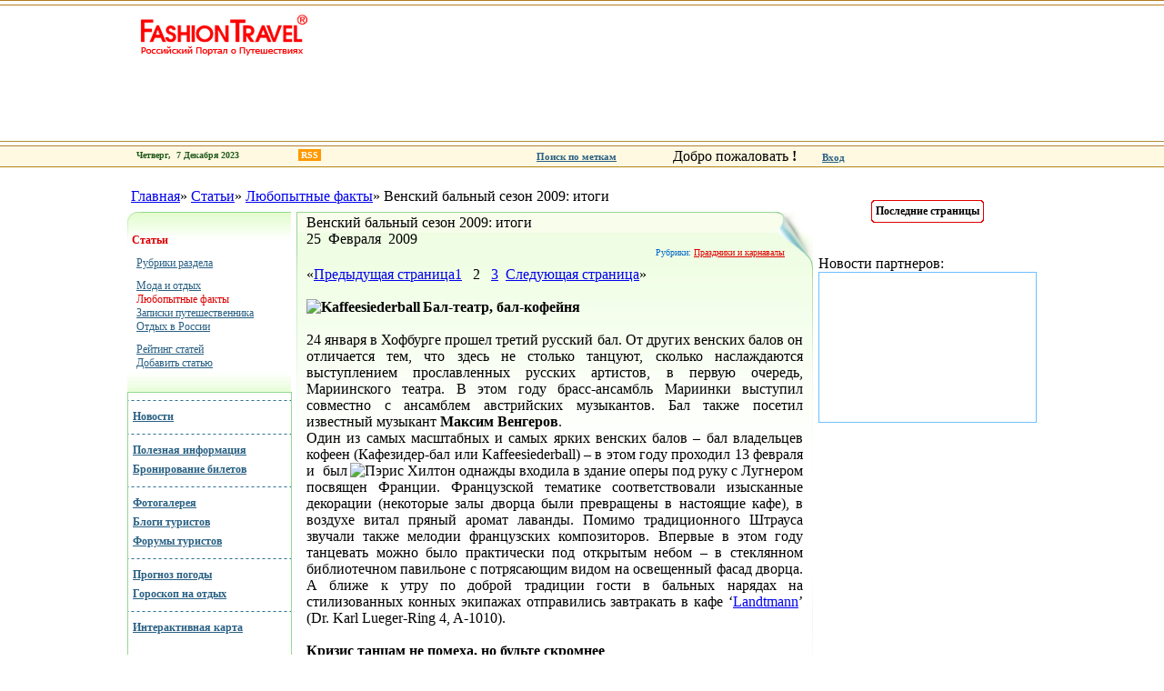

--- FILE ---
content_type: text/html
request_url: http://www.fashiontravel.ru/articles/life/item/414-2
body_size: 7320
content:
<html xmlns:yaslt="http://www.mod-xslt2.com/ns/1.0">
<head>
<meta charset="windows-1251"><link rel="canonical" href="http://www.fashiontravel.ru/articles/life/item/414-2">


<base href="/">
<meta http-equiv="PRAGMA" content="NO-CACHE">
<meta http-equiv="CACHE-CONTROL" content="NO-CACHE">
<title>Венский бальный сезон 2009: итоги -
			 FashionTravel.ru</title>




<noindex><style>
            

            table#rate select {
                font-family: Tahoma;
                font-size: 10px;
                color: #414042;
                width: 160px;
                border: 1px solid #6EB670;
            }

            table#rate td {
                border-right: 0px;
            }

        
        </style>
<link href="/css/main.css" rel="stylesheet" type="text/css">
<link href="/css/styles/menu_green.css" rel="stylesheet" type="text/css">
<link href="/css/menu.css" rel="stylesheet" type="text/css">
<link href="/css/styles/greenStyle.css" rel="stylesheet" type="text/css">
<script src="/css/script.js"></script><script src="/css/zoom.js"></script><script src="/css/secur.js"></script><script src="/css/comms.js"></script><link type="text/css" href="/css/comms.css" rel="stylesheet"></noindex>
<meta name="robots" content="follow,index"></head>
<body onload="gettime()">

<div style="display:none">




<script src="/media/pages/scripts/0007/9430.js"> </script>



</div>

<table align="center" width="100%" border="0px" tyle="margin-top:5px"><tr>
<td background="images/logo/logo_bg.jpg" width="45%"></td>
<td background="images/logo/logo_bg.jpg"><table width="1001px" cellpadding="0" cellspacing="0"><tr>
<td><img src="/img/prozr.gif" height="161" width="1"></td>
<td style="background: url('images/logo/left.gif') no-repeat top right;">
<table width="200"><tr><td><a href="/" rel=""><img src="/img/prozr.gif" width="200" height="60"></a></td></tr></table>
<div class="logoIcon" style="background-image: url('files/images/strmenus/_img2_1202113836.jpg');"></div>
</td>
<td width="800px" gcolor="white">
    

</td>
</tr></table></td>
<td width="45%" style="background: url('images/logo/logo_bg.jpg') repeat-X;"></td>
</tr></table>
<table align="center" width="100%" border="0px" tyle="margin-top:5px" id="afterhead">
<tr>
<td width="30%" style="background-color:#ffffff;"><img src="/img/prozr.gif" width="1" height="1"></td>
<td width="760" style="background-color:#ffffff;"><img src="/img/prozr.gif" width="760" height="1"></td>
<td width="240" style="background-color:#ffffff;height:1px;border-left:0px solid #B38200;"><img src="/img/prozr.gif" width="240" height="1"></td>
<td width="30%" style="background-color:#ffffff;"><img src="/img/prozr.gif" width="1" height="1"></td>
</tr>
<tr>
<td style="background-color:#fff9e1;height:20px;"></td>
<td style="background-color:#fff9e1;height:20px;border-left:0px solid #B38200;" colspan="3"><table height="100%"><tr>
<td style="width:450px"><noindex><div style="height:100%;width:100%;color:#215A1B;font:10px Verdana; font-weight:bold;padding-top:5px;text-align:left"><div style="padding-left:10px">
<script>
     document.write(' Четверг, &nbsp;7&nbsp;Декабря&nbsp;2023 &nbsp; ');
     document.write(' <span id="todaytime"><\/span> &nbsp;  ');
    </script><a href="/docs/imenu/rules/rss" style="margin-left: 50px; padding: 1px 3px; text-decoration: none; color: #fff; background: #f90;">RSS</a>
</div></div></noindex></td>
<td style="vertical-align:middle;width:150px"><noindex><a href="/labels" rel="" style="color:#296083;font:11px Verdana;font-weight:bold">Поиск по меткам</a></noindex></td>
<td style="vertical-align:middle"><noindex>
    Добро пожаловать <b>!</b> &nbsp; &nbsp; &nbsp;
  <noindex><a rel="nofollow" style="color:#296083;font:11px Verdana;font-weight:bold" href="#"  target="_blank">Вход</a>
      &nbsp;
      </noindex></noindex></td>
</tr></table></td>
</tr>
<tr>
<td style="background-color:#ffffff;" colspan="2"><img src="/img/prozr.gif"></td>
<td style="background-color:#ffffff;height:1px;border-left:0px solid #B38200;" colspan="2"><img src="/img/prozr.gif"></td>
</tr>
<tr><td style="background-color:#B38200;height:1px;" colspan="4"><img src="/img/prozr.gif"></td></tr>
<tr>
<td><img src="/img/prozr.gif"></td>
<td valign="top" style="width:761px;border:0px solid red;padding:0px;" id="tddocument">
<br><table cellpadding="0" cellspacing="0" border="0" width="100%"><tr><td height="9" style="padding-left: 0px; padding-top: 5px; padding-bottom: 7px;"><div class="string">&nbsp;<a href="/" rel="">Главная</a>»&nbsp;<a href="/articles" rel="">Статьи</a>»&nbsp;<a href="/articles/life" rel="">Любопытные факты</a>»&nbsp;Венский бальный сезон 2009: итоги</div></td></tr></table>
<table width="100%" height="90%" border="0" id="globalmaintbl"><tr>
<td height="100%" valign="top" width="180px" tyle="border:0px solid red"><table width="180" height="100%" class="menu" style="margin-top: 1px" border="0">
<tr class="block1"><td class="sel"><div class="sel1"><div class="sel2"><div class="sel3"><div>
<span>Статьи</span><table class="sel">
<tr><td><div class="block4"><a href="/articles/" rel="">Рубрики раздела</a></div></td></tr>
<tr><td><div class="block0"><a href="/articles/fashion" rel="">Мода и отдых</a></div></td></tr>
<tr><td class="sel"><div class="block0"><span>Любопытные факты</span></div></td></tr>
<tr><td><div class="block0"><a href="/articles/notes" rel="">Записки путешественника</a></div></td></tr>
<tr><td><div class="block0"><a href="/articles/russia" rel="">Отдых в России</a></div></td></tr>
<tr><td><div class="block1"><a href="/rating/articles/showed/d" rel="">Рейтинг статей</a></div></td></tr>
<tr><td><div class="block0"><a href="javascript:newwindow('/articles/fashion/form');" rel="">Добавить статью</a></div></td></tr>
</table>
</div></div></div></div></td></tr>
<tr><td class="block3">
            &nbsp;
            </td></tr>
<tr class="block3"><td><div><div><div><div><a href="/news" rel="">Новости</a></div></div></div></div></td></tr>
<tr><td class="block3">
            &nbsp;
            </td></tr>
<tr class="block3"><td><div><div><div><div><a href="/helpinfo/advices" rel="">Полезная информация</a></div></div></div></div></td></tr>
<tr class="block0"><td><div><div><div><div><a href="/docs/reservation" rel="">Бронирование билетов</a></div></div></div></div></td></tr>
<tr><td class="block3">
            &nbsp;
            </td></tr>
<tr class="block3"><td><div><div><div><div><a href="/allphotos" rel="">Фотогалерея</a></div></div></div></div></td></tr>
<tr class="block1"><td><div><div><div><div><a href="/allblogs" rel="">Блоги туристов</a></div></div></div></div></td></tr>
<tr class="block0"><td><div><div><div><div><a href="/allforums" rel="">Форумы туристов</a></div></div></div></div></td></tr>
<tr><td class="block3">
            &nbsp;
            </td></tr>
<tr class="block3"><td><div><div><div><div><a href="/weather/russia/moscow" rel="">Прогноз погоды</a></div></div></div></div></td></tr>
<tr class="block0"><td><div><div><div><div><a href="/horoscopes" rel="">Гороскоп на отдых</a></div></div></div></div></td></tr>
<tr><td class="block3">
            &nbsp;
            </td></tr>
<tr class="block3"><td><div><div><div><div><a href="/googlemap" rel="">Интерактивная карта</a></div></div></div></div></td></tr>
<tr><td style="padding-left:9px">
<br>
    
    
    </td></tr>
<tr><td height="100%" style="padding: 0px;" class="menu_bimage"><div style="height: 415px;">&nbsp;</div></td></tr>
</table></td>
<td style="width:581px" valign="top" align="center" id="poddoc"><div style="width:98%;" id="divdoc"><table cellpadding="0" cellspacing="0" border="0" style="margin-left: 0px;">
<tr>
<td width="1" height="1"><img src="/img/prozr.gif" width="1" height="1"></td>
<td width="100%" height="1"><img src="/img/prozr.gif" width="1px" height="1px"></td>
<td width="1" height="1"><img src="/img/prozr.gif" width="1" height="1"></td>
</tr>
<tr>
<td class="left" height="262"></td>
<td class="fon" height="262"><div class="corner" style="padding: 3px 10px 0px">
<div class="btitle" style="width:510px;">Венский бальный сезон 2009: итоги</div>
<span class="news_date">25&nbsp;
    Февраля&nbsp;
    2009</span><div align="right" style="padding-right:20px" class="listrubrics"> Рубрики: <a href="/articles/life/rubrics/6">Праздники и карнавалы</a>
</div>
<div class="cnt" style="margin-top: 10px; margin-bottom: 10px;">
<table class="htmlpages"><tr>
<td class="prev">
							«<a href="/articles/life/item/414" rel="">Предыдущая страница</a>
</td>
<td class="center">
<a href="/articles/life/item/414" rel="">1</a>
            &nbsp;
            <span>2</span>
            &nbsp;
            <a href="/articles/life/item/414-3" rel="">3</a>
            &nbsp;
            </td>
<td class="next">
<a href="/articles/life/item/414-3">Следующая страница</a>»</td>
</tr></table>
<br><div class="_ga1_on_"><div style="text-align: justify"><span style="font-weight: bold"><img src="/files/images/html/18_1235571730.jpg" title="Kaffeesiederball" alt="Kaffeesiederball" align="left">Бал-театр, бал-кофейня</span><br> <br> 24 января в Хофбурге прошел третий русский бал. От других венских балов он отличается тем, что здесь не столько танцуют, сколько наслаждаются выступлением прославленных русских артистов, в первую очередь, Мариинского театра. В этом году брасс-ансамбль Мариинки выступил совместно с ансамблем австрийских музыкантов. Бал также посетил известный музыкант <span style="font-weight: bold">Максим Венгеров</span>.<br> Один из самых масштабных и самых ярких венских балов – бал владельцев кофеен (Кафезидер-бал или Kaffeesiederball) – в этом году проходил 13<img src="/files/images/html/18_1235571865.jpg" title="Пэрис Хилтон однажды входила в здание оперы под руку с Лугнером" alt="Пэрис Хилтон однажды входила в здание оперы под руку с Лугнером" align="right"> февраля и был посвящен Франции. Французской тематике соответствовали изысканные декорации (некоторые залы дворца были превращены в настоящие кафе), в воздухе витал пряный аромат лаванды. Помимо традиционного Штрауса звучали также мелодии французских композиторов. Впервые в этом году танцевать можно было практически под открытым небом – в стеклянном библиотечном павильоне с потрясающим видом на освещенный фасад дворца. А ближе к утру по доброй традиции гости в бальных нарядах на стилизованных конных экипажах отправились завтракать в кафе ‘<a href="/pig/xhtm/redir.xhtm?p=687474703A2F2F7777772E636166652D7769656E2E61742F6C64742D73746172745F454E475F48544D4C2E68746D6C" target="_blank">Landtmann</a>’ (Dr. Karl Lueger-Ring 4, A-1010).<br> <br> <span style="font-weight: bold">Кризис танцам не помеха, но будьте скромнее</span><br> <br> Грандиозный Оперный бал в Венской государственной опере, который считается главным событием всего бального сезона, прошел совсем недавно – 19 февраля. <img src="/files/images/html/18_1235571971.jpg" title="В этом году главной гостьей Оперы стала Николетт Шеридан" alt="В этом году главной гостьей Оперы стала Николетт Шеридан" align="left">Из года в год на это самое светское и самое звездное событие в австрийскую столицу съезжаются знаменитости. О своеобразном «украшении» бала ежегодно заботится известный австрийский бизнесмен <span style="font-weight: bold">Ричард Лугнер</span> (Richard Lugner), который каждый раз приглашает на это мероприятие в качестве почетных гостей звезд мирового масштаба. Когда-то с Ричардом под руку в здание оперы входили <a style="font-weight: bold" href="/labels/109">Памела Андерсон</a> (Pamela Anderson), <span style="font-weight: bold">Софи Лорен</span> (Sophia Loren), <a style="font-weight: bold" href="/labels/45">Пэрис Хилтон</a> (Paris Hilton), а в этом году 76-летний Лунгер пригласил потанцевать в роскошных интерьерах оперы актрису <span style="font-weight: bold">Николлетт Шеридан</span> (Nicollette Sheridan) из американского телесериала «Отчаянные домохозяйки». Николлетт, облаченная в роскошное платье цвета шампанского, призналась окружившим ее папарацци, что чувствует себя на балу, словно в настоящей сказке.<br> </div></div>
<br><table class="htmlpages"><tr>
<td class="prev">
							«<a href="/articles/life/item/414" rel="">Предыдущая страница</a>
</td>
<td class="center">
<a href="/articles/life/item/414" rel="">1</a>
            &nbsp;
            <span>2</span>
            &nbsp;
            <a href="/articles/life/item/414-3" rel="">3</a>
            &nbsp;
            </td>
<td class="next">
<a href="/articles/life/item/414-3">Следующая страница</a>»</td>
</tr></table>
<br><div class="labels">
<b>Метки:</b> &nbsp;<a href="/labels/11" title="Фестивали">Фестивали</a> <a href="/labels/12" title="Праздники">Праздники</a> <a href="/labels/74" title="Австрия">Австрия</a> </div>

<br><br><table border="0" cellpadding="0" cellspacing="0"><tr>
<td valign="top"><div class="fb-like" data-send="false" data-layout="button_count" data-width="450" data-show-faces="true"></div></td>
<td></td>
<td></td>
</tr></table>
<br><br><div align="right">
<i>Автор: <a href="/authors/24" rel="" style="font:11px Verdana;color:#0861AD;font-weight:bold">Татьяна&nbsp;Козаченко</a></i><div style="text-align:left;font:9px Verdana;color:#555555">
<br><a href="/docs/imenu/rules" rel="" style="font:9px Verdana;color:#555555">Авторский материал</a>. Написан специально для <a href="/" style="font:9px Verdana;color:#555555" rel="" title="На главную">FashionTravel.ru</a>.</div>
</div>
<noindex><script>
	function golosovat(){
		
		var checked=0;
		for(var i=0;i < document.getElementById('ocenit').ocenka.length;i++){
		

				if (document.getElementById('ocenit').ocenka[i].checked){
						var url='/ocenki/add/articles/414/'+document.getElementById('ocenit').ocenka[i].value;
						checked=1;
						//alert(url);
						window.open(url,'','resizable=false');
				}
		}
		if(!checked){alert('Вы не выбрали оценку');}
		return false;
	}
</script><br><div style="background: url(../../images/shtrih.gif) repeat-X top;">
<br><span style="color:#0861AD;font-weight:bold;">Оценка публикации:</span>
				&nbsp;<a href="/ocenki/show/articles/414" target="_blank" style="color:#0861AD;font:10px Verdana;font-weight:bold" onclick="window.open(this.href,'','resizable=false');return false;" rel="nofollow" title="Смотреть все оценки">Средняя оценка</a>&nbsp;
						 - <b style="color:#FF0000;font:10px Verdana;font-weight:bold">Великолепно</b>&nbsp;&nbsp;<span style="color:#0861AD;font-weight:bold;">Рейтинг:</span>&nbsp;<a href="/rating/articles/middle/d" style="color:#0861AD;font:10px Verdana;font-weight:bold" rel="nofollow" title="Смотреть рейтинг">Смотреть</a><form id="ocenit" style="padding:0px;margin:0px"><table class="ocenki" border="0px"><tr>
<td><input type="radio" name="ocenka" value="5"></td>
<td style="color:#FF0000;padding-top:0px;font:10px Verdana;font-weight:bold">Великолепно </td>
<td><input type="radio" name="ocenka" value="4"></td>
<td style="color:#5BBF65;padding-top:0px;font:10px Verdana;font-weight:bold">Прелестно </td>
<td><input type="radio" name="ocenka" value="3"></td>
<td style="color:#5AC9FC;padding-top:0px;font:10px Verdana;font-weight:bold">Так себе </td>
<td><input type="radio" name="ocenka" value="2"></td>
<td style="color:#939393;padding-top:0px;font:10px Verdana;font-weight:bold">Слабо </td>
<td><input type="radio" name="ocenka" value="1"></td>
<td style="color:black;padding-top:0px;font:10px Verdana;font-weight:bold">Ужасно </td>
<td>&nbsp;<input type="image" src="/img/ocenki.gif" onmouseover="this.src='img/ocenki_on.gif'" onmouseout="this.src='img/ocenki.gif'" value="Оценить" >
</td>
</tr></table></form>
</div></noindex>
</div>
<div style="padding: 3px 10px 3px;">
<div style="font:13px Verdana;font-weight:bold; color: #E00000;padding-bottom:10px">Другие публикации из раздела  "Любопытные факты":</div>
<a href="/articles/life/item/404" class="news_title">День святого Валентина – праздник секса, любви или… смерти?</a>
<table cellpadding="0" cellspacing="0" border="0">
<tr>
<td valign="top" rowspan="2" class="newsImg"><a href="/articles/life/item/404" rel=""><img src="/files/images/articles/img1_1234362795.jpg" width="165" height="75" align="left" hspace="0" vspace="0" class="noborder"></a></td>
<td class="ntext">…И римский император Клавдий II, сочтя священника изменником, приговорил его к смерти за т</td>
</tr>
<tr><td style="padding-bottom: 15px;" class="list_next">
<img src="/images/next_icon.gif" align="absmiddle"><a href="/articles/life/item/404" rel="" title="Подробнее">Прочитать...</a>
</td></tr>
</table>
<a href="/articles/life/item/401" class="news_title">Все, что вы хотите знать о венецианском маскараде-2009</a>
<table cellpadding="0" cellspacing="0" border="0">
<tr>
<td valign="top" rowspan="2" class="newsImg"><a href="/articles/life/item/401" rel=""><img src="/files/images/articles/img1_1233941609.jpg" width="165" height="75" align="left" hspace="0" vspace="0" class="noborder"></a></td>
<td class="ntext">Зимний карнавал в Венеции в этом году будет проходить с 13 по 24 февраля. Ему присвоено ро</td>
</tr>
<tr><td style="padding-bottom: 15px;" class="list_next">
<img src="/images/next_icon.gif" align="absmiddle"><a href="/articles/life/item/401" rel="" title="Подробнее">Прочитать...</a>
</td></tr>
</table>
<a href="/articles/life/item/395" class="news_title">Аромат любви: какой парфюм подарить на 14 февраля?</a>
<table cellpadding="0" cellspacing="0" border="0">
<tr>
<td valign="top" rowspan="2" class="newsImg"><a href="/articles/life/item/395" rel=""><img src="/files/images/articles/img1_1233265731.jpg" width="165" height="75" align="left" hspace="0" vspace="0" class="noborder"></a></td>
<td class="ntext">Считается, что духи – подарок «избитый»… FashionTravel готов вас переубедить.</td>
</tr>
<tr><td style="padding-bottom: 15px;" class="list_next">
<img src="/images/next_icon.gif" align="absmiddle"><a href="/articles/life/item/395" rel="" title="Подробнее">Прочитать...</a>
</td></tr>
</table>
<img src="/images/articles.gif" align="middle"><noindex><a href="/articles/life" class="qwerty" rel="nofollow">Посмотреть все анонсы раздела "Любопытные факты"</a></noindex>
</div>
</div></td>
<td class="right" height="262"><img src="/img/prozr.gif" width="1" height="1"></td>
</tr>
</table></div></td>
</tr></table>
</td>
<td width="239px" style="border:0px solid blue;" valign="top" id="tdbanners"><div id="banners">
<br><br><table align="center" bgcolor="#ffffff" class="lastlinks">
<tr>
<td height="5" width="5" bgcolor="white"><img src="/img/bg20.gif"></td>
<td background="img/bg30.gif"><img src="/img/prozr.gif"></td>
<td width="5" bgcolor="white"><img src="/img/bg26.gif"></td>
</tr>
<tr>
<td style="background: url('img/bg27.gif') repeat-Y left" width="5"><img src="/img/prozr.gif"></td>
<td><table><tr><td style="font:12px  Vardana;font-weight:bold" align="center">Последние страницы</td></tr></table></td>
<td style="background: url('img/bg29.gif') repeat-Y right" width="5"><img src="/img/prozr.gif"></td>
</tr>
<tr>
<td height="5" width="5" bgcolor="white"><img src="/img/bg25.gif"></td>
<td background="img/bg28.gif"><img src="/img/prozr.gif"></td>
<td width="5" bgcolor="white"><img src="/img/bg24.gif"></td>
</tr>
</table>
<br>
    
    
    <br><span id="MarketGid"><div class="newspartboxr"><div class="newspart">Новости партнеров:</div></div>
<div id="lx_30290" style="border:1px solid #6FC0FF; border-collapse:collapse; min-height:164px"></div></span>
    
	

<br><div id="wc2010918"></div>




	
	  
    <br>


    <br>




	<br><br>
</div></td>
<td><img src="/img/prozr.gif"></td>
</tr>
<tr>
<td></td>
<td>
<table cellpadding="0" cellspacing="0" border="0" width="100%"><tr><td height="9" style="padding-left: 0px; padding-top: 5px; padding-bottom: 7px;"><div class="string">&nbsp;<a href="/" rel="">Главная</a>»&nbsp;<a href="/articles" rel="">Статьи</a>»&nbsp;<a href="/articles/life" rel="">Любопытные факты</a>»&nbsp;Венский бальный сезон 2009: итоги</div></td></tr></table>
<br>
</td>
<td></td>
</tr>
<tr><td style="background-color:#B38200;height:1px;" colspan="4"><img src="/img/prozr.gif"></td></tr>
<tr>
<td width="30%" style="background-color:#ffffff;"><img src="/img/prozr.gif" width="1" height="1"></td>
<td width="760" style="background-color:#ffffff;"><img src="/img/prozr.gif" width="760" height="1"></td>
<td width="240" style="background-color:#ffffff;height:1px;border-left:0px solid #B38200;"><img src="/img/prozr.gif" width="240" height="1"></td>
<td width="30%" style="background-color:#ffffff;"><img src="/img/prozr.gif" width="1" height="1"></td>
</tr>
<tr>
<td style="background-color:#fff9e1;height:20px;"></td>
<td style="background-color:#fff9e1;height:20px;border-left:0px solid #B38200;" colspan="3"><table height="100%"><tr>
<td style="width:450px"><noindex><div style="height:100%;width:100%;color:#215A1B;font:10px Verdana; font-weight:bold;padding-top:5px;text-align:left"><div style="padding-left:10px">
<script>
     document.write(' Четверг, &nbsp;7&nbsp;Декабря&nbsp;2023 &nbsp; ');
     document.write(' <span id="todaytime1"><\/span> &nbsp;  ');
    </script><a href="/docs/imenu/rules/rss" style="margin-left: 50px; padding: 1px 3px; text-decoration: none; color: #fff; background: #f90;">RSS</a>
</div></div></noindex></td>
<td style="vertical-align:middle;width:150px"><noindex><a href="/labels" rel="" style="color:#296083;font:11px Verdana;font-weight:bold">Поиск по меткам</a></noindex></td>
<td style="vertical-align:middle"><noindex>
    Добро пожаловать <b>!</b> &nbsp; &nbsp; &nbsp;
  <noindex><a rel="nofollow" style="color:#296083;font:11px Verdana;font-weight:bold" href="#"  target="_blank">Вход</a>
      &nbsp;
      </noindex></noindex></td>
</tr></table></td>
</tr>
<tr>
<td style="background-color:#ffffff;" colspan="2"><img src="/img/prozr.gif"></td>
<td style="background-color:#ffffff;height:1px;border-left:0px solid #B38200;" colspan="2"><img src="/img/prozr.gif"></td>
</tr>
<tr><td style="background-color:#B38200;height:1px;" colspan="4"><img src="/img/prozr.gif"></td></tr>
<tr>
<td><img src="/img/prozr.gif"></td>
<td width="761px" valign="top" tyle="padding-top: 4px;"><br></td>
<td width="239px"><img src="/img/prozr.gif"></td>
<td><img src="/img/prozr.gif"></td>
</tr>
</table>
<noindex><table class="null15" width="100%" height="83" border="0" background="images/footer_fon.gif"><tr><td align="center"><table width="1000" border="0" class="null15"><tr>
<td>
<img src="/img/prozr.gif" width="1" height="25"><br><table width="150"><tr>
<td>




</td>
<td align="right">









</td>
<td></td>
</tr></table>


<script><!--
var ya_cid=88295;
//--></script>












<script>
//	alert('все работает как часы');
</script>
</td>
<td align="center">
<img src="/img/prozr.gif" idth="1" height="25"><br><table idth="100px" class="bottom_menu"><tr>
<td idth="20%"><nobr><img src="/img/botmenupic.gif">&nbsp;<a href="/docs/imenu/project" rel="nofollow">О проекте</a><br><img src="/img/botmenupic.gif">&nbsp;<a href="/partners" rel="nofollow">Наши партнеры</a><br></nobr></td>
<td idth="20%"><nobr><img src="/img/botmenupic.gif">&nbsp;<a href="/docs/imenu/advertising" rel="nofollow">Реклама</a><br><img src="/img/botmenupic.gif">&nbsp;<a href="/docs/imenu/rules" rel="nofollow">Правовая информация</a><br></nobr></td>
<td idth="20%"><nobr><img src="/img/botmenupic.gif">&nbsp;<a href="/docs/imenu/contacts" rel="nofollow">Контакты</a><br><img src="/img/botmenupic.gif">&nbsp;<a href="/docs/imenu/widget" rel="nofollow">Виджет</a><br></nobr></td>
</tr></table>
</td>
<td align="right"><table><tr><td width="264px" eight="1" align="center" valign="top" class="copyrights">
<a href="/" rel="nofollow"><img src="/img/transparent.gif" height="50" width="250" align="top" style="border: 0px;"></a><div style="padding-left: 30px; padding-top: 4px;" align="center">
					Все права защищены ©<script>var today = new Date(); document.write(today.getFullYear())</script><br>
					FashionTravel.ru
				</div>
</td></tr></table></td>
</tr></table></td></tr></table></noindex><div width="1000px" style="font-size:12px" align="left"></div>
<script defer src="https://static.cloudflareinsights.com/beacon.min.js/vcd15cbe7772f49c399c6a5babf22c1241717689176015" integrity="sha512-ZpsOmlRQV6y907TI0dKBHq9Md29nnaEIPlkf84rnaERnq6zvWvPUqr2ft8M1aS28oN72PdrCzSjY4U6VaAw1EQ==" data-cf-beacon='{"version":"2024.11.0","token":"daf64fa6da8d4c54a419b33aadeba1ad","r":1,"server_timing":{"name":{"cfCacheStatus":true,"cfEdge":true,"cfExtPri":true,"cfL4":true,"cfOrigin":true,"cfSpeedBrain":true},"location_startswith":null}}' crossorigin="anonymous"></script>
</body>
</html>


--- FILE ---
content_type: text/html
request_url: http://www.fashiontravel.ru/time
body_size: 6182
content:
<html>
<head>
<meta charset="windows-1251"><link rel="canonical" href="http://www.fashiontravel.ru/forum/thems/2459">


<base href="/forum/">
<title>Новый Форум  Турция для всех.</title>
<link href="/forum/thems/css/common.css" rel="stylesheet" type="text/css">
<script>
//
        		  var base='/forum/';
                function chek_digits(obj){
                var pattern=/[^0-9]/gi;
                var reg = new RegExp (pattern);

                var value=obj.value;

                obj.value=value.replace(reg,'');

                }
setTimeout("window.location.reload()",500000);
//
</script><link href="/forum/thems/skins/turkey/css/common.css" rel="stylesheet" type="text/css">
<link href="/forum/thems/skins/turkey/css/comments.css" rel="stylesheet" type="text/css">
<meta name="robots" content="follow,index"></head>
<body bgcolor="#FFFFFF">
<table width="100%" height="100%" id="toptbl">
<tr><td height="30px"><table width="100%" height="100%">
<tr><td height="140px" background="skins/turkey/img/tur_02.jpg"><table width="100%" height="100%"><tr>
<td width="580px"><img src="/forum/thems/skins/turkey/img/tur_01.jpg" width="580px" height="140px" border="0px"></td>
<td><table width="100%" height="100%">
<tr><td><table width="100%" height="100%"><tr>
<td>&nbsp;</td>
<td width="7px"><img src="/forum/thems/skins/turkey/img/tur_03.gif" width="7px" height="55px"></td>
<td bgcolor="#FFFFFF" width="356px"><table id="main_menu" style="background:url('skins/turkey/img/tur_10.gif')" border="0" width="100%"><tr align="center">
<td width="13"><img src="/forum/thems/skins/turkey/img/tur_08_1.gif" height="30" width="13"></td>
<td>Главная</td>
<td><img src="/forum/thems/skins/turkey/img/tur_05.gif" height="25" width="1"></td>
<td>О проекте</td>
<td><img src="/forum/thems/skins/turkey/img/tur_05.gif" height="25" width="1"></td>
<td><a href="#" class="vmenu">Реклама</a></td>
<td><img src="/forum/thems/skins/turkey/img/tur_05.gif" height="25" width="1"></td>
</tr></table></td>
</tr></table></td></tr>
<tr><td width="100%" height="85px" style="background:url(skins/turkey/img/tur_17.jpg) right top no-repeat">&nbsp;
							</td></tr>
</table></td>
</tr></table></td></tr>
<tr><td><table class="mainmenu"><tr>
<td></td>
<td class="pre"></td>
<td nowrap class="text"><div>Туризм и отдых</div></td>
<td class="aft"></td>
<td class="pre"></td>
<td nowrap class="text"><div>О стране</div></td>
<td class="aft"></td>
<td class="spre"></td>
<td nowrap class="stext"><div><a href="/forum" class="sel">new Турецкий форум</a></div></td>
<td class="saft"></td>
<td class="pre"></td>
<td nowrap class="text"><div>Фотогалерея</div></td>
<td class="aft"></td>
<td></td>
</tr></table></td></tr>
<tr><td class="submenu"><img src="/forum/thems/img/prozr.gif" width="100%" height="100%"></td></tr>
<tr><td>
<div align="center">Добро пожаловать, <b>Гость</b>
</div>
<center><div style="width:70%;">
<br>Мы очень надеемся, что новый форум будет удобнее и практичнее. Если возникают какие либо сложности или предложения по поводу работы форума и его сервисов,  пишите на  <a href="/cdn-cgi/l/email-protection" class="__cf_email__" data-cfemail="5936353c3e192a2d2b383738772a2c">[email&#160;protected]</a>, <a href="/cdn-cgi/l/email-protection" class="__cf_email__" data-cfemail="fa8c938ad499959e9f88ba9d979b9396d4999597">[email&#160;protected]</a>.
Мы постараемся среагировать как можно быстрее. <br> С уважением, команда портала.
</div></center>
<table align="center" class="forumenu"><tr>
<td class="icon"><img src="/forum/thems/img/home.gif"></td>
<td><a href="/forum/">Список форумов</a></td>
<td class="icon"><img src="/forum/thems/img/in.gif"></td>
<td><a href="/forum/thems/sys/in" onclick="window.open(base+'sys/in&parent=1','','width=330px, height=250px,left=200,top=200, resizable=false');return false;">Вход</a></td>
<td class="icon"><img src="/forum/thems/img/in.gif"></td>
<td><a href="/forum/thems/sys/newreg">Новая регистрация</a></td>
</tr></table>
</td></tr>
</table></td></tr>
<tr><td valign="top" align="center">
<div class="menu">
<a href="/forum/thems/">Список форумов</a>» <a href="#4" class="menu">Познавательная Турция</a>» <a href="/forum/thems/unit/21" class="menu">Турецкая музыка</a>» <span class="menu">А какая песня у вашей любви?</span>
</div>
<br><div align="right"><a href="/forum/thems/comment.xhtm?act=add&tid=2459" target="_blank" onclick="window.open(base+'editor.xhtm?act=add&tid=2459','','width=730px, height=350px,left=100,top=100, resizable=1');return false;"><img src="/forum/thems/img/reply.gif" border="0" title="Добавить коментарий"></a></div>
<div align="right" class="pages">
<b>Страницы: </b><a class="pages" href="/forum/thems/thems/2459/page2" style="font-weight:bold;color:red">
                        [ 1 ]
                 </a><a class="pages" href="/forum/thems/thems/2459/page1">
                        [ 2 ]
                 </a>
</div>
<table class="comments" border="0px" align="center">
<tr><td class="name"><table align="center" width="100%"><tr>
<td width="200px" class="name1" style="padding-left:20px"><nobr> А какая песня у вашей любви? </nobr></td>
<td></td>
</tr></table></td></tr>
<tr><td><table class="comment" id="com_40743" style="position:relative;"><tr>
<td class="avatar" valign="top">
<br><center>
<img src="/forum/thems/img/user_offline.gif" title="Не в сети">&nbsp; <br>Говорит мало, но смачно<br><br>
</center>
<img src="/forum/thems/files/images/forum/1574826344450ffc7e97d32.jpg" width="100px" height="100px" style="border:0px solid"><br><span>
					Сообщений - 16<br></span><br>
</td>
<td class="bod"><table style="height:100%;width:100%">
<tr><td class="com1"><table class="com_head"><tr>
<td class="cdate">Четверг, 21 Сентября 2006  14:19</td>
<td class="up"><nobr>Сообщение: <a href="/forum/thems/posts/40743">#40743</a></nobr></td>
<td align="right"><a href="/" onclick="window.scrollTo(0,0);return false;" title="В начало обсуждения"><img src="/forum/thems/img/collapse_tcat.gif" title="Наверх" border="0"></a></td>
</tr></table></td></tr>
<tr><td class="com2" valign="top">Какой "саундтрэк" у вашей любви? Какие песни вы ассоциируете с любимым (любимой)? Какая музыка вам напоминает о прекрасных (или менее прекрасных) моментах с ним? Очень <img src="/forum/thems/files/images/smiles/sm085.gif">  интересно узнать..[/b]</td></tr>
</table></td>
</tr></table></td></tr>
<tr><td><table class="comment" id="com_40888" style="position:relative;"><tr>
<td class="avatar" valign="top">
<br><center>
<img src="/forum/thems/img/user_offline.gif" title="Не в сети">&nbsp; <br>Эксперт<br><br>
</center>
<img src="/forum/thems/files/images/forum/avatar_634" width="100px" height="100px" style="border:0px solid"><br><span>
					Сообщений - 1084<br> Сайт: <a href="#" onmouseover="this.href='http://www.liveinternet.ru/users/ayas/'" target="blank">www.liveinternet.ru/users/ayas/</a><br><a href="/" onmouseover="this.href='http://people.icq.com/people/about_me.php?uin=345681618'" title="345681618" target="_blank"><img src="/forum/thems/img/icq.gif" border="0px"></a></span><br>
</td>
<td class="bod"><table style="height:100%;width:100%">
<tr><td class="com1"><table class="com_head"><tr>
<td class="cdate">Пятница, 29 Сентября 2006  17:42</td>
<td class="up"><nobr>Сообщение: <a href="/forum/thems/posts/40888">#40888</a></nobr></td>
<td align="right"><a href="/" onclick="window.scrollTo(0,0);return false;" title="В начало обсуждения"><img src="/forum/thems/img/collapse_tcat.gif" title="Наверх" border="0"></a></td>
</tr></table></td></tr>
<tr><td class="com2" valign="top">Arash vs. Helena "Arash"  <img src="/forum/thems/files/images/smiles/heartbt.gif"></td></tr>
</table></td>
</tr></table></td></tr>
<tr><td><table class="comment" id="com_41326" style="position:relative;"><tr>
<td class="avatar" valign="top">
<br><center>
<img src="/forum/thems/img/user_offline.gif" title="Не в сети">&nbsp; <br>Кандидат наук<br><br>
</center>
<img src="/forum/thems/files/images/forum/13357109604521025d2a442.jpg" width="100px" height="100px" style="border:0px solid"><br><span>
					Сообщений - 105<br><br>Откуда:Ukraine, Kiev<br></span><br>
</td>
<td class="bod"><table style="height:100%;width:100%">
<tr><td class="com1"><table class="com_head"><tr>
<td class="cdate">Вторник, 03 Октября 2006  13:19</td>
<td class="up"><nobr>Сообщение: <a href="/forum/thems/posts/41326">#41326</a></nobr></td>
<td align="right"><a href="/" onclick="window.scrollTo(0,0);return false;" title="В начало обсуждения"><img src="/forum/thems/img/collapse_tcat.gif" title="Наверх" border="0"></a></td>
</tr></table></td></tr>
<tr><td class="com2" valign="top">Everything I do (....I do it for you) Bryan Adams <img src="/forum/thems/files/images/smiles/ura.gif"></td></tr>
<tr><td class="sign"><div style="width:50%">
<hr width="100%">Я-АНГЕЛ!Честно...А рога? рога....Ну...рога... э-э-э...Ну это - ЧТОБ НИМБ ПОДДЕРЖИВАТЬ :)</div></td></tr>
</table></td>
</tr></table></td></tr>
<tr><td><table class="comment" id="com_41799" style="position:relative;"><tr>
<td class="avatar" valign="top">
<br><center>
<img src="/forum/thems/img/user_offline.gif" title="Не в сети">&nbsp; <br>Академик<br><br>
</center>
<img src="/forum/thems/files/images/forum/441839593441ef0fe0ae99.jpg" width="100px" height="100px" style="border:0px solid"><br><span>
					Сообщений - 524<br></span><br>
</td>
<td class="bod"><table style="height:100%;width:100%">
<tr><td class="com1"><table class="com_head"><tr>
<td class="cdate">Пятница, 06 Октября 2006  10:56</td>
<td class="up"><nobr>Сообщение: <a href="/forum/thems/posts/41799">#41799</a></nobr></td>
<td align="right"><a href="/" onclick="window.scrollTo(0,0);return false;" title="В начало обсуждения"><img src="/forum/thems/img/collapse_tcat.gif" title="Наверх" border="0"></a></td>
</tr></table></td></tr>
<tr><td class="com2" valign="top"><blockquote>Everything I do (....I do it for you) Bryan Adams <img src="/forum/thems/files/images/smiles/ura.gif"></blockquote> ой, а мой Любимый тоже  меня вспоминает под эту песнку.<img src="/forum/thems/files/images/smiles/smile.gif"> а у меня с ним ассоциируется my heart will go on Селин Дион (это его любимая песенка) и Temperature Пола Шона (мы на дискотеке под нее зажигали... от звуков этой песенки мы оба "торчим"...). Еще Sam Brown - Stop.</td></tr>
</table></td>
</tr></table></td></tr>
<tr><td><table class="comment" id="com_44114" style="position:relative;"><tr>
<td class="avatar" valign="top">
<br><center>
<img src="/forum/thems/img/user_offline.gif" title="Не в сети">&nbsp; <br>Говорит мало, но смачно<br><br>
</center>
<img src="/forum/thems/files/images/forum/670078169453e5f1e9e932.jpg" width="100px" height="100px" style="border:0px solid"><br><span>
					Сообщений - 16<br></span><br>
</td>
<td class="bod"><table style="height:100%;width:100%">
<tr><td class="com1"><table class="com_head"><tr>
<td class="cdate">Вторник, 24 Октября 2006  17:26</td>
<td class="up"><nobr>Сообщение: <a href="/forum/thems/posts/44114">#44114</a></nobr></td>
<td align="right"><a href="/" onclick="window.scrollTo(0,0);return false;" title="В начало обсуждения"><img src="/forum/thems/img/collapse_tcat.gif" title="Наверх" border="0"></a></td>
</tr></table></td></tr>
<tr><td class="com2" valign="top">Песня нашей любви 3 Doors Down`Here without you` Мой молодой человек сделал под эту песню клип о нас  <img src="/forum/thems/files/images/smiles/ura.gif"></td></tr>
</table></td>
</tr></table></td></tr>
<tr><td><table class="comment" id="com_44953" style="position:relative;"><tr>
<td class="avatar" valign="top">
<br><center>
<img src="/forum/thems/img/user_offline.gif" title="Не в сети">&nbsp; <br>Академик<br><br>
</center>
<img src="/forum/thems/files/images/forum/avatar_1970" width="100px" height="100px" style="border:0px solid"><br><span>
					Сообщений - 608<br></span><br>
</td>
<td class="bod"><table style="height:100%;width:100%">
<tr><td class="com1"><table class="com_head"><tr>
<td class="cdate">Вторник, 31 Октября 2006  14:03</td>
<td class="up"><nobr>Сообщение: <a href="/forum/thems/posts/44953">#44953</a></nobr></td>
<td align="right"><a href="/" onclick="window.scrollTo(0,0);return false;" title="В начало обсуждения"><img src="/forum/thems/img/collapse_tcat.gif" title="Наверх" border="0"></a></td>
</tr></table></td></tr>
<tr><td class="com2" valign="top"><img src="/forum/thems/files/images/smiles/icon_biggrin.gif"> Наша с ним песня- это Emre Altug- Bu kadar mi. Почти с нее все начиналось. По крайней мере наша с ним первая встреча ассоциируется с этой классной песней!</td></tr>
</table></td>
</tr></table></td></tr>
<tr><td><table class="comment" id="com_45197" style="position:relative;"><tr>
<td class="avatar" valign="top">
<br><center>
<img src="/forum/thems/img/user_offline.gif" title="Не в сети">&nbsp; <br>Молчун<br><br>
</center>
<img src="/forum/thems/files/images/forum/default_avatar.gif" width="100px" height="100px" style="border:1px solid"><br><span>
					Сообщений - 1<br></span><br>
</td>
<td class="bod"><table style="height:100%;width:100%">
<tr><td class="com1"><table class="com_head"><tr>
<td class="cdate">Среда, 01 Ноября 2006  22:02</td>
<td class="up"><nobr>Сообщение: <a href="/forum/thems/posts/45197">#45197</a></nobr></td>
<td align="right"><a href="/" onclick="window.scrollTo(0,0);return false;" title="В начало обсуждения"><img src="/forum/thems/img/collapse_tcat.gif" title="Наверх" border="0"></a></td>
</tr></table></td></tr>
<tr><td class="com2" valign="top">mirkelam- askimsin</td></tr>
</table></td>
</tr></table></td></tr>
<tr><td><table class="comment" id="com_45614" style="position:relative;"><tr>
<td class="avatar" valign="top">
<br><center>
<img src="/forum/thems/img/user_offline.gif" title="Не в сети">&nbsp; <br>Академик<br><br>
</center>
<img src="/forum/thems/files/images/forum/167_avatar.jpg" width="130px" height="98px" style="border:0px solid"><br><span>
					Сообщений - 758<br>&nbsp;<img src="/forum/thems/img/msn.gif" title="kaliksa@mail.ru"><br>Откуда:Kadikoy<br></span><br>
</td>
<td class="bod"><table style="height:100%;width:100%">
<tr><td class="com1"><table class="com_head"><tr>
<td class="cdate">Воскресенье, 05 Ноября 2006  12:27</td>
<td class="up"><nobr>Сообщение: <a href="/forum/thems/posts/45614">#45614</a></nobr></td>
<td align="right"><a href="/" onclick="window.scrollTo(0,0);return false;" title="В начало обсуждения"><img src="/forum/thems/img/collapse_tcat.gif" title="Наверх" border="0"></a></td>
</tr></table></td></tr>
<tr><td class="com2" valign="top">Bu Aksam Olurun Мурата Кекилли и Sende Hersey Yalandi Рафета эль Романа. Оба обожаем обе эти песенки. Кекилли дружно распеваем хором он по турецки а я как попаду <img src="/forum/thems/files/images/smiles/icon_lol.gif"></td></tr>
<tr><td class="sign"><div style="width:50%">
<hr width="100%">Us es im qyank?</div></td></tr>
</table></td>
</tr></table></td></tr>
<tr><td><table class="comment" id="com_45704" style="position:relative;"><tr>
<td class="avatar" valign="top">
<br><center>
<img src="/forum/thems/img/user_offline.gif" title="Не в сети">&nbsp; <br>Академик<br><br>
</center>
<img src="/forum/thems/files/images/forum/1/137.jpg" width="100px" height="100px" style="border:0px solid"><br><span>
					Сообщений - 842<br></span><br>
</td>
<td class="bod"><table style="height:100%;width:100%">
<tr><td class="com1"><table class="com_head"><tr>
<td class="cdate">Понедельник, 06 Ноября 2006  14:48</td>
<td class="up"><nobr>Сообщение: <a href="/forum/thems/posts/45704">#45704</a></nobr></td>
<td align="right"><a href="/" onclick="window.scrollTo(0,0);return false;" title="В начало обсуждения"><img src="/forum/thems/img/collapse_tcat.gif" title="Наверх" border="0"></a></td>
</tr></table></td></tr>
<tr><td class="com2" valign="top">" ВЕСь" АНДРЕА БОЧЕЛЛИ. <img src="/forum/thems/files/images/smiles/icon_biggrin.gif"></td></tr>
</table></td>
</tr></table></td></tr>
<tr><td><table class="comment" id="com_49299" style="position:relative;"><tr>
<td class="avatar" valign="top">
<br><center>
<img src="/forum/thems/img/user_online.gif" title="В сети">&nbsp; <br>V.I.P.<br><br>
</center>
<img src="/forum/thems/files/images/forum/2611_avatar.gif" width="100px" height="100px" style="border:0px solid"><br><span>
					Сообщений - 1802<br><a href="/" onmouseover="this.href='http://people.icq.com/people/about_me.php?uin=280302287'" title="280302287" target="_blank"><img src="/forum/thems/img/icq.gif" border="0px"></a>&nbsp;<img src="/forum/thems/img/msn.gif" title="madeiro4ka@hotmail.com"><br>Откуда:Самое прекрасное место на Земле....<br></span><br>
</td>
<td class="bod"><table style="height:100%;width:100%">
<tr><td class="com1"><table class="com_head"><tr>
<td class="cdate">Воскресенье, 03 Декабря 2006  11:18</td>
<td class="up"><nobr>Сообщение: <a href="/forum/thems/posts/49299">#49299</a></nobr></td>
<td align="right"><a href="/" onclick="window.scrollTo(0,0);return false;" title="В начало обсуждения"><img src="/forum/thems/img/collapse_tcat.gif" title="Наверх" border="0"></a></td>
</tr></table></td></tr>
<tr><td class="com2" valign="top">Кальбиними кырдым афедерсин...  <img src="/forum/thems/files/images/smiles/bawling.gif"> <img src="/forum/thems/files/images/smiles/icon_rolleyes.gif"></td></tr>
</table></td>
</tr></table></td></tr>
<tr><td><table class="comment" id="com_49309" style="position:relative;"><tr>
<td class="avatar" valign="top">
<br><center>
<img src="/forum/thems/img/user_offline.gif" title="Не в сети">&nbsp; <br>Эксперт<br><br>
</center>
<img src="/forum/thems/files/images/forum/2584_avatar.jpg" width="110px" height="110px" style="border:0px solid"><br><span>
					Сообщений - 1069<br><br>Откуда:откуда ? оттуда :)<br></span><br>
</td>
<td class="bod"><table style="height:100%;width:100%">
<tr><td class="com1"><table class="com_head"><tr>
<td class="cdate">Воскресенье, 03 Декабря 2006  12:58</td>
<td class="up"><nobr>Сообщение: <a href="/forum/thems/posts/49309">#49309</a></nobr></td>
<td align="right"><a href="/" onclick="window.scrollTo(0,0);return false;" title="В начало обсуждения"><img src="/forum/thems/img/collapse_tcat.gif" title="Наверх" border="0"></a></td>
</tr></table></td></tr>
<tr><td class="com2" valign="top">Ооооо.. недавно осознала, что это наша песня......   <b><i>Reamonn - Tonight</i> </b><img src="/forum/thems/files/images/smiles/heartbt.gif"></td></tr>
<tr><td class="sign"><div style="width:50%">
<hr width="100%">Bu kiz saf kotuluk yok icinde</div></td></tr>
</table></td>
</tr></table></td></tr>
<tr><td><table class="comment" id="com_49816" style="position:relative;"><tr>
<td class="avatar" valign="top">
<br><center>
<img src="/forum/thems/img/user_offline.gif" title="Не в сети">&nbsp; <br>Учитель<br><br>
</center>
<img src="/forum/thems/files/images/forum/default_avatar.gif" width="100px" height="100px" style="border:1px solid"><br><span>
					Сообщений - 65<br>Email: <br><a href="/" onmouseover="this.href='http://people.icq.com/people/about_me.php?uin=321629700'" title="321629700" target="_blank"><img src="/forum/thems/img/icq.gif" border="0px"></a></span><br>
</td>
<td class="bod"><table style="height:100%;width:100%">
<tr><td class="com1"><table class="com_head"><tr>
<td class="cdate">Пятница, 08 Декабря 2006  12:44</td>
<td class="up"><nobr>Сообщение: <a href="/forum/thems/posts/49816">#49816</a></nobr></td>
<td align="right"><a href="/" onclick="window.scrollTo(0,0);return false;" title="В начало обсуждения"><img src="/forum/thems/img/collapse_tcat.gif" title="Наверх" border="0"></a></td>
</tr></table></td></tr>
<tr><td class="com2" valign="top">RAFET EL ROMAN - BANA SEN LAZIMSIN!!!  <img src="/forum/thems/files/images/smiles/ser.gif"></td></tr>
</table></td>
</tr></table></td></tr>
<tr><td><table class="comment" id="com_52060" style="position:relative;"><tr>
<td class="avatar" valign="top">
<br><center>
<img src="/forum/thems/img/user_offline.gif" title="Не в сети">&nbsp; <br>Эксперт<br><br>
</center>
<img src="/forum/thems/files/images/forum/3396_avatar.gif" width="100px" height="100px" style="border:0px solid"><br><span>
					Сообщений - 1434<br><a href="/" onmouseover="this.href='http://people.icq.com/people/about_me.php?uin=170221308'" title="170221308" target="_blank"><img src="/forum/thems/img/icq.gif" border="0px"></a><br>Откуда:Ukraina<br></span><br>
</td>
<td class="bod"><table style="height:100%;width:100%">
<tr><td class="com1"><table class="com_head"><tr>
<td class="cdate">Пятница, 05 Января 2007  11:58</td>
<td class="up"><nobr>Сообщение: <a href="/forum/thems/posts/52060">#52060</a></nobr></td>
<td align="right"><a href="/" onclick="window.scrollTo(0,0);return false;" title="В начало обсуждения"><img src="/forum/thems/img/collapse_tcat.gif" title="Наверх" border="0"></a></td>
</tr></table></td></tr>
<tr><td class="com2" valign="top">А у нас прям трагедия какая-то <img src="/forum/thems/files/images/smiles/icon_biggrin.gif">  так получилось, что Наша песня "Zor Ask", Haluk Levent  <img src="/forum/thems/files/images/smiles/bestavatar_sm165.gif"> такая тяжелая, что не унесешь</td></tr>
</table></td>
</tr></table></td></tr>
<tr><td><table class="comment" id="com_52098" style="position:relative;"><tr>
<td class="avatar" valign="top">
<br><center>
<img src="/forum/thems/img/user_offline.gif" title="Не в сети">&nbsp; <br>Эксперт<br><br>
</center>
<img src="/forum/thems/files/images/forum/1871_avatar.jpg" width="130px" height="102px" style="border:0px solid"><br><span>
					Сообщений - 1006<br><a href="/" onmouseover="this.href='http://people.icq.com/people/about_me.php?uin=278571142'" title="278571142" target="_blank"><img src="/forum/thems/img/icq.gif" border="0px"></a></span><br>
</td>
<td class="bod"><table style="height:100%;width:100%">
<tr><td class="com1"><table class="com_head"><tr>
<td class="cdate">Воскресенье, 07 Января 2007  15:18</td>
<td class="up"><nobr>Сообщение: <a href="/forum/thems/posts/52098">#52098</a></nobr></td>
<td align="right"><a href="/" onclick="window.scrollTo(0,0);return false;" title="В начало обсуждения"><img src="/forum/thems/img/collapse_tcat.gif" title="Наверх" border="0"></a></td>
</tr></table></td></tr>
<tr><td class="com2" valign="top">А у нас не турецкая  <img src="/forum/thems/files/images/smiles/icon_rolleyes.gif"> <b>Dj Romeo-Закрой глаза</b></td></tr>
</table></td>
</tr></table></td></tr>
<tr><td><table class="comment" id="com_82804" style="position:relative;"><tr>
<td class="avatar" valign="top">
<br><center>
<img src="/forum/thems/img/user_offline.gif" title="Не в сети">&nbsp; <br>Доктор наук<br><br>
</center>
<img src="/forum/thems/files/images/forum/7566_avatar.jpg" width="130px" height="76px" style="border:0px solid"><br><span>
					Сообщений - 206<br>Email: <br><a href="/" onmouseover="this.href='http://people.icq.com/people/about_me.php?uin=254839058'" title="254839058" target="_blank"><img src="/forum/thems/img/icq.gif" border="0px"></a><br>Откуда:харьков<br></span><br>
</td>
<td class="bod"><table style="height:100%;width:100%">
<tr><td class="com1"><table class="com_head"><tr>
<td class="cdate">Воскресенье, 18 Ноября 2007  2:10</td>
<td class="up"><nobr>Сообщение: <a href="/forum/thems/posts/82804">#82804</a></nobr></td>
<td align="right"><a href="/" onclick="window.scrollTo(0,0);return false;" title="В начало обсуждения"><img src="/forum/thems/img/collapse_tcat.gif" title="Наверх" border="0"></a></td>
</tr></table></td></tr>
<tr><td class="com2" valign="top">sen olmasan DUYGUN&nbsp; -красивая ..аж пульс прерывается
<br>fatih erkos KOR KUYULAR - опаздываем в аэропорт , скорость 180 - у меня слезы от страха а он думает-как не хочу уезжать , и еще пытается меня успокаивать не глядя на дорогу...и звучит эта тема.до сих пор ,когда слышу-как условный рефлекс-слезы.</td></tr>
</table></td>
</tr></table></td></tr>
</table>
<table idth="90%" align="right"><tr>
<td>
<div align="right" class="pages">
<b>Страницы: </b><a class="pages" href="/forum/thems/thems/2459/page2" style="font-weight:bold;color:red">
                        [ 1 ]
                 </a><a class="pages" href="/forum/thems/thems/2459/page1">
                        [ 2 ]
                 </a>
</div>

		перейти <select onchange="window.location=this.value;"><option value="#10">
 ------Turk forumuna hos geldiniz-----</option>
<option value="unit/24">Turkce sohbet</option>
<option value="unit/26">Is hayati</option>
<option value="unit/25">Futbol konusunu konusalim</option>
<option value="#8">
 ------Общий форум о Турции-----</option>
<option value="unit/14">Общий форум о Турции</option>
<option value="unit/16">Отдых в Турции осенью</option>
<option value="unit/15">Отдых в Турции зимой</option>
<option value="unit/17">Турецкая культура</option>
<option value="#12">
 ------Турецкий язык-----</option>
<option value="unit/18">Вопросы по турецкому языку</option>
<option value="#2">
 ------Отели Турции-----</option>
<option value="unit/3">Обсуждение отелей</option>
<option value="unit/4">Поиск и обсуждение аниматоров</option>
<option value="unit/5">Питание в отелях</option>
<option value="#3">
 ------Обсуждение турков-----</option>
<option value="unit/7">Турецкие мужчины</option>
<option value="unit/8">Турецкие женщины</option>
<option value="#4">
 ------Познавательная Турция-----</option>
<option value="unit/9">Экскурсии</option>
<option value="unit/10">Достопримечательности</option>
<option value="unit/13">Ночная жизнь</option>
<option value="unit/21" selected>Турецкая музыка</option>
<option value="#6">
 ------Сайт Turkey.su-----</option>
<option value="unit/11">Отзывы о проекте Turkey.su</option>
<option value="unit/22">Отзывы о туроператорах</option>
<option value="unit/23">Обсуждаем туристов</option>
<option value="#7">
 ------Курилка-----</option>
<option value="unit/12">Разговоры не по теме.</option>
<option value="#31">
 ------Новый форум-----</option>
<option value="unit/30">Предложения, исправления, пожелания</option></select>
</td>
<td>&nbsp;</td>
</tr></table>
<div id="com_0" style="position:relative"></div>
<script data-cfasync="false" src="/cdn-cgi/scripts/5c5dd728/cloudflare-static/email-decode.min.js"></script><script>

var url=/&pos=(\d+)/i;
pos=url.exec(window.location);
   setTimeout("window.scrollTo(0,document.getElementById('com_'+pos[1]).offsetTop);",1000);


  </script><div class="menu">
<a href="/forum/thems/">Список форумов</a>» <a href="#4" class="menu">Познавательная Турция</a>» <a href="/forum/thems/unit/21" class="menu">Турецкая музыка</a>» <span class="menu">А какая песня у вашей любви?</span>
</div>
<div align="left" width="100%" style="padding-top:30px">
	Сейчас на сайте Зарегистрированных пользователей - <a href="/forum/thems/users/active"><b>5</b></a>,&nbsp;&nbsp;Гостей - <b>39</b>.
		<br>
			Поздравляем с днем рождения  -
</div>
</td></tr>
<tr><td style="background:url('http://turkey.su/img/tur_106.gif') repeat-X bottom;height:20px"></td></tr>
<tr><td height="100px" style="background:url('http://turkey.su/img/tur_110.gif') repeat-X top"><table width="95%" border="0" align="center" cellpadding="0" cellspacing="0"><tr><td><div align="center">
<table class="copyrightmenu"><tr>
<td class="pre"></td>
<td nowrap class="text"><div>Туризм и отдых</div></td>
<td class="aft"></td>
<td class="pre"></td>
<td nowrap class="text"><div>О стране</div></td>
<td class="aft"></td>
<td class="spre"></td>
<td nowrap class="stext"><div><a href="/forum" class="sel">new Турецкий форум</a></div></td>
<td class="saft"></td>
<td class="pre"></td>
<td nowrap class="text"><div>Фотогалерея</div></td>
<td class="aft"></td>
</tr></table>
<table><tr>
<td><span class="copyright">
            					© Проект «Турция для Всех»<br><br><div style="font-size:10px; width:800px;color:white">
            					Всe содержание и графика данного сайта защищены российским законодательством о защите авторских прав и международными соглашениями. Любое копирование авторских текстов запрещено. Пожалуйста, получите у нас соответствующее разрешение на публикацию.
						Категорически запрещено копировать html-код данного сайта, а также брать его за основу и переделывать для своих целей. Дизайн, программные решения и код также защищены авторским правом.
						Проект разработан и поддерживается студией "PRO-IT"
          					</div>
<br></span></td>
<td></td>
</tr></table>
</div></td></tr></table></td></tr>
</table>
<div style="font-size:12px"></div>
</body>
</html>


--- FILE ---
content_type: text/css
request_url: http://www.fashiontravel.ru/css/styles/menu_green.css
body_size: 402
content:
table.menu tr td {
    padding-top: 3px;
    padding-bottom:3px;
    padding-left: 5px;
    border-right: 1px solid #96D891; 
    border-left: 1px solid #96D891;
}

table.menu tr td.sel {
    background-color: white;
    border-bottom: 1px solid #96D891;
    border-right: 0px solid white;
    border-left: 0px solid white;
    padding: 0px;
}
div.sel1{
    border: 0px solid green;
    padding: 0px;
    margin: 0px;
    height:100%;
    width:100%;
    background-image: url(../../images/greenStyle/menu_top.jpg);
    background-repeat: repeat-x;
    background-position : top;
}

div.sel2{
  border: 0px solid green;
    padding: 0px;    
    margin: 0px;
    height:100%;
    width:100%; 
    background-image: url(../../images/greenStyle/menu_bottom.jpg);
    background-repeat: repeat-x;
    background-position : bottom; 
}


div.sel3{
    border: 0px solid green;
    padding: 0px;
    margin: 0px;    
    background-image: url(../../images/greenStyle/menu_corner.jpg);
    background-repeat: no-repeat;
    background-position : left top; 
	 height:100%;
    width:100%;
    padding-left: 5px;
    padding-top: 24px;
    padding-bottom: 24px;
}

div.sel4	{border-right: 1px solid  #96D891;}

td.menu_bimage {
    background-image: url(../../images/lovers2.jpg);
    background-position: bottom;
    background-repeat: no-repeat;
    border-left: 1px solid #96D891;
}

--- FILE ---
content_type: text/css
request_url: http://www.fashiontravel.ru/css/styles/greenStyle.css
body_size: 174
content:
.left {
    background-image: url(../../images/greenStyle/left.jpg);
    background-repeat: no-repeat;
    background-position: top;
}

.right {
    background-image: url(../../images/greenStyle/right.jpg);
    background-repeat: no-repeat;
    background-position: top;
}

.fon {
    background-image: url(../../images/greenStyle/fon.jpg);
    background-repeat: repeat-x;
    background-position: top;
}


.corner {
    background-image: url(../../images/greenStyle/corner.jpg);
    background-repeat: no-repeat;
    background-position: top right;
}